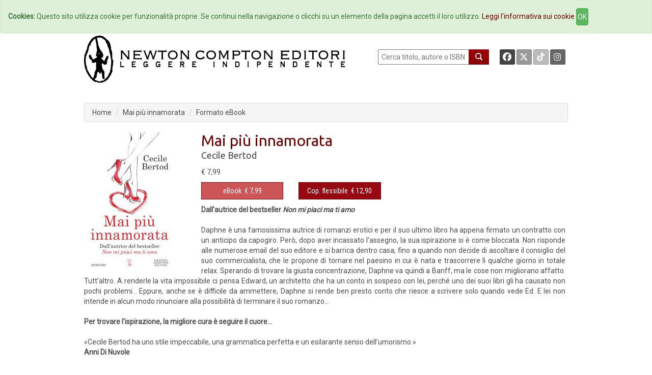

--- FILE ---
content_type: text/html; charset=UTF-8
request_url: https://www.newtoncompton.com/libro/mai-piu-innamorata
body_size: 39603
content:
<!DOCTYPE html>
<html lang="it">

<head>
<meta property="og:title" content="Mai più innamorata - Cecile Bertod" />
<meta property="og:type" content="books.book" />

<meta property="og:image" content="https://www.newtoncompton.com/files/cache/bookimages/10001/mai-piu-innamorata-x600.jpg" />
<meta property="og:image:width" content="200" />
<meta property="og:image:height" content="600" />

<meta property="og:url" content="https://www.newtoncompton.com/libro/mai-piu-innamorata" />
<meta property="og:description" content="Dall&#39;autrice del bestseller Non mi piaci ma ti amo

Daphne &egrave; una famosissima autrice di romanzi erotici e per il suo ultimo libro ha appena firmato un contratto con un anticipo da capogiro. Per&ograve;, dopo aver incassato l&rsquo;assegno, la sua ispirazione si &egrave; come bloccata. Non risponde alle numerose email..." />
<meta property="og:site_name" content="Newton Compton Editori" />
<meta property="og:locale" content="it_IT" />
<meta property="books:isbn" content="9788822718686"/>
    <meta property="books:author" content="/autore/cecile-bertod" />

<meta name="twitter:card" content="summary" />
<meta name="twitter:site" content="@NewtonCompton" />
<meta name="twitter:title" content="Mai più innamorata - Cecile Bertod" />
<meta name="twitter:description" content="Dall&#39;autrice del bestseller Non mi piaci ma ti amo

Daphne &egrave; una famosissima autrice di romanzi erotici e per il suo ultimo libro ha appe..." />
<meta name="twitter:image" content="https://www.newtoncompton.com/files/cache/bookimages/10001/mai-piu-innamorata-.jpg" />
<meta name="twitter:url" content="https://www.newtoncompton.com/libro/mai-piu-innamorata" />


<!-- TradeDoubler site verification 2511290 -->

<script src="//code.jquery.com/jquery-1.11.2.min.js"></script>
<script src="//code.jquery.com/jquery-migrate-1.2.1.min.js"></script>

<!-- Latest compiled and minified CSS -->
<link rel="stylesheet" href="/css/bootstrap.min.css">
<link href='https://fonts.googleapis.com/css?family=Roboto' rel='stylesheet' type='text/css'>
<link href='https://fonts.googleapis.com/css?family=Roboto+Condensed' rel='stylesheet' type='text/css'>
<link href='https://fonts.googleapis.com/css?family=Ubuntu' rel='stylesheet' type='text/css'>

<!-- Custom Fonts -->
<link href="/font-awesome/css/fontawesome.min.css" rel="stylesheet" type="text/css">
<link href="/font-awesome/css/brands.min.css" rel="stylesheet" type="text/css">
<link href="/font-awesome/css/solid.min.css" rel="stylesheet" type="text/css">


<!-- Latest compiled and minified JavaScript -->
<script src="/js/bootstrap.min.js"></script>

<link href="/css/ihover.css" rel="stylesheet">
<link href="/css/bootstrap-social.css" rel="stylesheet">

<script src="/js/jssor.slider.mini.js"></script>
<!-- script src='http://s.codepen.io/assets/libs/prefixfree.min.js'></script -->
<link media="all" type="text/css" rel="stylesheet" href="https://www.newtoncompton.com/css/newton.css">



<!-- cookie law -->
<script src="/js/bootstrap-cookie-consent.js"></script>

<!-- Lightbox -->
<link href="/css/magnific-popup.css" rel="stylesheet" media="screen">
<script src="/js/magnific-popup.min.js"></script>

<meta charset="utf-8">
<meta name="description" content="Dall&#39;autrice del bestseller Non mi piaci ma ti amo

Daphne &egrave; una famosissima autrice di romanzi erotici e per il suo ultimo libro ha appe...">
<meta name="keywords" content="ebook, ebook store, ebook online, ebook gratis, ebook 049, ebook classici, ebook manuali, ebook guide, ebook narrativa, ebook saggistica, libro, libri">
<meta name="author" content="Cecile Bertod">
<meta name="robots" content="NOODP" />
<meta name="format-detection" content="telephone=no">



    
    
<title>
        Mai più innamorata -         Newton Compton Editori
    
</title>

<link rel="apple-touch-icon" sizes="57x57" href="/apple-icon-57x57.png">
<link rel="apple-touch-icon" sizes="60x60" href="/apple-icon-60x60.png">
<link rel="apple-touch-icon" sizes="72x72" href="/apple-icon-72x72.png">
<link rel="apple-touch-icon" sizes="76x76" href="/apple-icon-76x76.png">
<link rel="apple-touch-icon" sizes="114x114" href="/apple-icon-114x114.png">
<link rel="apple-touch-icon" sizes="120x120" href="/apple-icon-120x120.png">
<link rel="apple-touch-icon" sizes="144x144" href="/apple-icon-144x144.png">
<link rel="apple-touch-icon" sizes="152x152" href="/apple-icon-152x152.png">
<link rel="apple-touch-icon" sizes="180x180" href="/apple-icon-180x180.png">
<link rel="icon" type="image/png" sizes="192x192" href="/android-icon-192x192.png">
<link rel="icon" type="image/png" sizes="32x32" href="/favicon-32x32.png">
<link rel="icon" type="image/png" sizes="96x96" href="/favicon-96x96.png">
<link rel="icon" type="image/png" sizes="16x16" href="/favicon-16x16.png">
<link rel="manifest" href="/manifest.json">
<meta name="msapplication-TileColor" content="#ffffff">
<meta name="msapplication-TileImage" content="/ms-icon-144x144.png">
<meta name="theme-color" content="#ffffff">

</head>
<body>

<!-- Inizio Codice GoogleAnalytics -->
<script>
  (function(i,s,o,g,r,a,m){i['GoogleAnalyticsObject']=r;i[r]=i[r]||function(){
  (i[r].q=i[r].q||[]).push(arguments)},i[r].l=1*new Date();a=s.createElement(o),
  m=s.getElementsByTagName(o)[0];a.async=1;a.src=g;m.parentNode.insertBefore(a,m)
  })(window,document,'script','//www.google-analytics.com/analytics.js','ga');

  ga('create', 'UA-47923858-1', 'newtoncompton.com');
  ga('send', 'pageview');

</script>
<!-- Fine Codice GoogleAnalytics -->

    <div id="fb-root"></div>

<script>(function(d, s, id) {
        var js, fjs = d.getElementsByTagName(s)[0];
        if (d.getElementById(id)) return;
        js = d.createElement(s); js.id = id;
        js.src = "//connect.facebook.net/it_IT/sdk.js#xfbml=1&version=v2.3&appId=55005186060";
        fjs.parentNode.insertBefore(js, fjs);
    }(document, 'script', 'facebook-jssdk'));</script>

<header id="header"><!--header-->

    <nav class="navbar navbar-default navbar-newton">
	<div class="container-fluid">
		<!-- Brand and toggle get grouped for better mobile display -->
		<div class="navbar-header">
			<button type="button" class="navbar-toggle collapsed" data-toggle="collapse"
					data-target="#bs-example-navbar-collapse-1">
				<span class="sr-only">Toggle navigation</span>
				<span class="icon-bar"></span>
				<span class="icon-bar"></span>
				<span class="icon-bar"></span>
			</button>
			<!--a class="navbar-brand" href="#">Brand</a-->
		</div>

		<!-- Collect the nav links, forms, and other content for toggling -->
		<div class="collapse navbar-collapse" id="bs-example-navbar-collapse-1">
			<ul class="nav navbar-nav navbar-nav">
				<li><a href="/">Home</a></li>
				<li><a href="/autori">Autori</a></li>
				<li><a href="/agenda">Eventi</a></li>
				<li><a href="#" data-toggle="modal" data-target="#elencoCollane">
						Collane <span class="caret"></span></a>
				</li>
				<li><a href="/newsletter/iscriviti">Newsletter</a></li>
                <li><a href="https://newtoncompton.cantookboutique.com/it">Ebookstore</a></li>
				<li><a href="/chi-siamo/contatti">Contatti</a></li>
			</ul>

		</div>
		<!-- /.navbar-collapse -->
	</div>
	<!-- /.container-fluid -->
</nav>
<div class="modal fade" id="elencoCollane" tabindex="-1" role="dialog" aria-labelledby="elencoCollaneLabel" aria-hidden="true">
    <div class="modal-dialog modal-lg">
        <div class="modal-content">
            
            <div class="modal-body">
                <div class="panel-body">
                                              
                    <div class="row">
                        <button type="button" class="close" data-dismiss="modal" aria-label="Close">
                            <span aria-hidden="true">&times;</span>
                        </button>
                        <h4 class="modal-title" id="elencoCollaneLabel">Collane Libri</h4>
                    </div>        
                    <div class="row">
                        <div class="col-sm-4"><br>
                            <ul class="autori" style="font-size: 14px;">
                                                            <li><a href="https://www.newtoncompton.com/collana/30" class="">3.0</a></li>
                                                            <li><a href="https://www.newtoncompton.com/collana/anagramma" class="">Anagramma</a></li>
                                                            <li><a href="https://www.newtoncompton.com/collana/biblioteca-napoletana-newton" class="">Biblioteca Napoletana Newton</a></li>
                                                            <li><a href="https://www.newtoncompton.com/collana/biblioteca-romana-newton" class="">Biblioteca Romana Newton</a></li>
                                                            <li><a href="https://www.newtoncompton.com/collana/centouno" class="">Centouno </a></li>
                                                            <li><a href="https://www.newtoncompton.com/collana/classici-newton-compton" class="">Classici Newton Compton</a></li>
                                                            <li><a href="https://www.newtoncompton.com/collana/classici-pop-newton" class="">Classici Pop Newton</a></li>
                                                            <li><a href="https://www.newtoncompton.com/collana/classici-pop-newton-11" class="">Classici Pop Newton 1+1</a></li>
                                                            <li><a href="https://www.newtoncompton.com/collana/cofanetti" class="">Cofanetti</a></li>
                                                            <li><a href="https://www.newtoncompton.com/collana/controcorrente" class="">Controcorrente</a></li>
                                                            <li><a href="https://www.newtoncompton.com/collana/cucina-di-mare-newton" class="">Cucina di Mare Newton</a></li>
                                                            <li><a href="https://www.newtoncompton.com/collana/cucina-italiana-newton" class="">Cucina Italiana Newton</a></li>
                                                            <li><a href="https://www.newtoncompton.com/collana/first" class="">First</a></li>
                                                        </ul>
                        </div>
                        <div class="col-sm-4"><br>
                            <ul class="autori" style="font-size: 14px;">
                                                            <li><a href="https://www.newtoncompton.com/collana/fuori-collana">Fuori collana</a></li>
                                                            <li><a href="https://www.newtoncompton.com/collana/gig-11">GIG 1+1</a></li>
                                                            <li><a href="https://www.newtoncompton.com/collana/gli-insuperabili">Gli Insuperabili</a></li>
                                                            <li><a href="https://www.newtoncompton.com/collana/gli-insuperabili-gold">Gli Insuperabili Gold</a></li>
                                                            <li><a href="https://www.newtoncompton.com/collana/grandi-manuali-newton">Grandi Manuali Newton</a></li>
                                                            <li><a href="https://www.newtoncompton.com/collana/guide-insolite">Guide insolite</a></li>
                                                            <li><a href="https://www.newtoncompton.com/collana/i-mammut">I Mammut</a></li>
                                                            <li><a href="https://www.newtoncompton.com/collana/i-volti-della-storia">I volti della storia</a></li>
                                                            <li><a href="https://www.newtoncompton.com/collana/king">King</a></li>
                                                            <li><a href="https://www.newtoncompton.com/collana/king-platinum">King Platinum</a></li>
                                                            <li><a href="https://www.newtoncompton.com/collana/la-compagnia-del-giallo">La compagnia del giallo</a></li>
                                                            <li><a href="https://www.newtoncompton.com/collana/la-compagnia-del-rosa">La compagnia del rosa</a></li>
                                                            <li><a href="https://www.newtoncompton.com/collana/le-storie-newton">Le Storie Newton</a></li>
                                                        </ul>
                        </div>
                        <div class="col-sm-4"><br>
                            <ul class="autori" style="font-size: 14px;">
                                                            <li><a href="https://www.newtoncompton.com/collana/mammut-vintage">Mammut Vintage</a></li>
                                                            <li><a href="https://www.newtoncompton.com/collana/manuali-economici-di-cucina">Manuali Economici di Cucina</a></li>
                                                            <li><a href="https://www.newtoncompton.com/collana/milleuno">Milleuno</a></li>
                                                            <li><a href="https://www.newtoncompton.com/collana/minimammut">MiniMammut</a></li>
                                                            <li><a href="https://www.newtoncompton.com/collana/nuova-narrativa-newton">Nuova Narrativa Newton</a></li>
                                                            <li><a href="https://www.newtoncompton.com/collana/prima-pagina">Prima Pagina</a></li>
                                                            <li><a href="https://www.newtoncompton.com/collana/print-on-demand">Print on demand</a></li>
                                                            <li><a href="https://www.newtoncompton.com/collana/promo-11">PROMO 1+1</a></li>
                                                            <li><a href="https://www.newtoncompton.com/collana/questitalia">Quest'Italia</a></li>
                                                            <li><a href="https://www.newtoncompton.com/collana/storie-insolite-newton">Storie Insolite Newton</a></li>
                                                            <li><a href="https://www.newtoncompton.com/collana/superinsuperabili">Superinsuperabili</a></li>
                                                            <li><a href="https://www.newtoncompton.com/collana/tradizioni-italiane">Tradizioni Italiane</a></li>
                                                            <li><a href="https://www.newtoncompton.com/collana/vertigo">Vertigo </a></li>
                                                            <li><a href="https://www.newtoncompton.com/collana/vintage">Vintage</a></li>
                                                        </ul>
                        </div>
                    </div>
                   
                  
                    <div class="row">
                        <br><h4 class="modal-title" id="elencoCollaneLabel">Collane eBook</h4>
                    </div>
                    <div class="row">
                        <div class="col-sm-4"><br>
                            <ul class="autori" style="font-size: 14px;">
                                                            <li><a href="https://www.newtoncompton.com/collana/classici" class="">Classici</a></li>
                                                            <li><a href="https://www.newtoncompton.com/collana/il-sapere" class="">Il sapere</a></li>
                                                            <li><a href="https://www.newtoncompton.com/collana/manuali-e-guide" class="">Manuali e guide</a></li>
                                                            <li><a href="https://www.newtoncompton.com/collana/narrativa" class="">Narrativa</a></li>
                                                        </ul>
                        </div>
                        <div class="col-sm-4"><br>
                            <ul class="autori" style="font-size: 14px;">
                                                            <li><a href="https://www.newtoncompton.com/collana/originals">Originals</a></li>
                                                            <li><a href="https://www.newtoncompton.com/collana/saggistica">Saggistica</a></li>
                                                            <li><a href="https://www.newtoncompton.com/collana/zeroquarantanove">Zeroquarantanove</a></li>
                                                            <li><a href="https://www.newtoncompton.com/collana/zeroquarantanove-classici">Zeroquarantanove classici</a></li>
                                                        </ul>
                        </div>
                        <div class="col-sm-4"><br>
                            <ul class="autori" style="font-size: 14px;">
                                                            <li><a href="https://www.newtoncompton.com/collana/zeroquarantanove-fantastico">Zeroquarantanove fantastico</a></li>
                                                            <li><a href="https://www.newtoncompton.com/collana/zeroquarantanove-gialli">Zeroquarantanove gialli</a></li>
                                                            <li><a href="https://www.newtoncompton.com/collana/zeroquarantanove-ricette">Zeroquarantanove ricette</a></li>
                                                        </ul>
                        </div>
                    </div>
                   
                    
                </div>
            </div>
            
        </div>
    </div>
</div>

<div class="header-middle"><!--header-middle-->
	<div class="container">
		<div class="row">
			<div class="col-xs-7">
				<a href="/">
					<img src="/img/logo_nce_banner_2020.png" alt="Newton Compton Editori" class="img-responsive">
				</a>
			</div>
			<div class="col-xs-5 header-right">
				<div class="text-right" style="float: left; display:block">
					<form action="https://www.newtoncompton.com/ricerca" method="POST" role="form">
						<input type="text" name="value" style="width:180px; height:30px; " placeholder=" Cerca titolo, autore o ISBN"
							   id="ricerca">
						<button class="lente" type="submit"></button>
					</form>
				</div>
				<div class="text-right" style="float: right; margin-right:0;">
					<a class="btn btn-social-icon btn-facebook btn-sm" target="_blank"
					   href="https://www.facebook.com/NewtonComptonEditori">
						<i class="fa-brands fa-facebook"></i>
					</a>
					<a class="btn btn-social-icon btn-twitter btn-sm" target="_blank"
					   href="https://twitter.com/NewtonCompton">
					   <i class="fa-brands fa-x-twitter"></i>
					</a>
					<a class="btn btn-social-icon btn-tiktok btn-sm" target="_blank"
					   href="https://www.tiktok.com/@newtoncomptoneditori">
					   <i class="fa-brands fa-tiktok"></i>
					</a>
                                        <a class="btn btn-social-icon btn-instagram btn-sm" target="_blank"
					   href="https://instagram.com/newtoncomptoneditori/">
						<i class="fa-brands fa-instagram"></i>
					</a>
				</div>
			</div>
		</div>
	</div>
</div>

    

	<div class="header-bottom"><!--header-bottom-->
		<div class="container">
			<div class="row ">
				<div class="col-xs-12">
					    <ol class="breadcrumb">
        <li><a href="/" class="">Home</a></li>
        <li><a href="https://www.newtoncompton.com/libro/mai-piu-innamorata/edizione/ebook/9788822718686" class="active">Mai più innamorata</a></li>
        <li>Formato eBook</li>
    </ol>
				</div>
			</div>
		</div>
	</div><!--/header-bottom-->

    
</header>


    <section>
        <div id="fb-root"></div>
        <script>(function (d, s, id) {
                var js, fjs = d.getElementsByTagName(s)[0];
                if (d.getElementById(id)) return;
                js = d.createElement(s);
                js.id = id;
                js.src = "//connect.facebook.net/en_US/sdk.js#xfbml=1&version=v2.0";
                fjs.parentNode.insertBefore(js, fjs);
            }(document, 'script', 'facebook-jssdk'));</script>
        <div class="container">
            <div class="row personalizzazione">
                <div class="col-xs-12 libro-cover">
                    <div class="col-xs-3 ">
                        <div>
                            
                            <a href="/files/cache/bookimages/10001/mai-piu-innamorata-x1000.jpg" class="popup-link">
                                <img src="https://www.newtoncompton.com/files/cache/bookimages/10001/mai-piu-innamorata-.jpg" class="">
                            </a>


                        </div>
                    </div>
                    <div class="col-xs-9 libro-cover">
                        <h2>Mai più innamorata</h2>

                        <div class="autore">
                            <p>
                                                                    <a href="https://www.newtoncompton.com/autore/cecile-bertod">Cecile Bertod</a>
                                                            </p>
                                                            <p>
                                    <small>
                                        <b>
                                                                                    </b>
                                    </small>
                                </p>
                                                    </div>
                                                                            <span>
                            <span>
                                                                    € 7,99
                                                            </span>
                        </span>
                                                <div class="row">

                                                                                                <div class="col-xs-3">

                                                                                    <button type="button" id="10001-switch"
                                                    class="btn btn-default formato popover-switch current ">
                                                <a href="#">eBook</a>&nbsp;
                                                € 7,99
                                            <!--i class="fa fa-tablet"></i-->
                                            </button>
                                        
                                        <div class="hide popover" id="10001-switch-content">
    <table class="popover-table">
        <tr>
            <td rowspan="4">
                <a href='https://www.newtoncompton.com/libro/mai-piu-innamorata/edizione/ebook/9788822718686'>
                  <img src="https://www.newtoncompton.com/files/cache/bookimages/10001/mai-piu-innamorata-90x140.jpg" class="popover-cover">
                </a>
            </td>
            <th><a href="https://www.newtoncompton.com/libro/mai-piu-innamorata/edizione/ebook/9788822718686">Mai pi&ugrave; innamorata</a></th>
        </tr>
        <tr>
            <td><a href="https://www.newtoncompton.com/autore/cecile-bertod">Cecile Bertod</a></td>
        </tr>
        <tr>
            <td>
                                                            9788822718686
                                                </td>
        </tr>
        <tr>
            <td class="no-line">
                                                                                        <a href='https://newtoncompton.cantookboutique.com/en/products/9788822718686'
                              target="_blank">
                                <img src="https://www.newtoncompton.com/resizer/68x25/storelogo/newtoncompton.png" class="img-responsive tastino-store">
                            </a>
                                                                                                        <form action=https://www.newtoncompton.com/libro/store_link class="store-form" method="post" id="link_10001" target="_blank">
                            <input type="hidden" value="978-88-227-1868-6" id="linkFor_10001" name="bookIsbn">
                            <input type="image" id="imageFor_10001" class="img-responsive tastino-store" src="https://www.newtoncompton.com/resizer/68x25/storelogo/amazon.png" alt="AmazonStore" style=""/>
                        </form>
                                                                                                            <a href='https://www.awin1.com/cread.php?awinmid=9647&awinaffid=2578581&ued=https://www.lafeltrinelli.it/product/external/9788822718686'
                              target="_blank">
                                <img src="https://www.newtoncompton.com/resizer/68x25/storelogo/feltrinelli.png" class="img-responsive tastino-store">
                            </a>
                                                                                                                                    <a href='https://play.google.com/store/search?q=9788822718686&c=books&hl=it'
                              target="_blank">
                                <img src="https://www.newtoncompton.com/resizer/68x25/storelogo/google-play.png" class="img-responsive tastino-store">
                            </a>
                                                                                                                                    <a href='http://www.ibs.it/ebook/ser/serdsp.asp?shop=3562&p=1&e=9788822718686'
                              target="_blank">
                                <img src="https://www.newtoncompton.com/resizer/68x25/storelogo/ibs-ebook.png" class="img-responsive tastino-store">
                            </a>
                                                                                                                                    <a href='http://itunes.apple.com/it/book/isbn9788822718686'
                              target="_blank">
                                <img src="https://www.newtoncompton.com/resizer/68x25/storelogo/itunes.png" class="img-responsive tastino-store">
                            </a>
                                                                                                                                    <a href='https://www.kobo.com/it/it/search?query=9788822718686'
                              target="_blank">
                                <img src="https://www.newtoncompton.com/resizer/68x25/storelogo/kobo.png" class="img-responsive tastino-store">
                            </a>
                                                                        </td>
        </tr>

    </table>

</div>
<script>
    $(function () {
        $("#10001-switch").popover({
            html: true,
            content: function () {
                return $("#10001-switch-content").html();
            },
            trigger: "click",
            placement: "bottom"
        });

    });
</script>                                    </div>
                                                                                                                                <div class="col-xs-3">

                                                                                    <button type="button" id="11651-switch"
                                                    class="btn btn-default formato popover-switch  ">
                                                <a href="#">Cop. flessibile</a>&nbsp;
                                                € 12,90
                                            <!--i class=""></i-->
                                            </button>
                                        
                                        <div class="hide popover" id="11651-switch-content">
    <table class="popover-table">
        <tr>
            <td rowspan="4">
                <a href='https://www.newtoncompton.com/libro/mai-piu-innamorata/edizione/print-on-demand/B07BF5SR7C'>
                  <img src="https://www.newtoncompton.com/files/cache/bookimages/11651/mai-piu-innamorata-90x140.jpg" class="popover-cover">
                </a>
            </td>
            <th><a href="https://www.newtoncompton.com/libro/mai-piu-innamorata/edizione/print-on-demand/B07BF5SR7C">Mai pi&ugrave; innamorata</a></th>
        </tr>
        <tr>
            <td><a href="https://www.newtoncompton.com/autore/cecile-bertod">Cecile Bertod</a></td>
        </tr>
        <tr>
            <td>
                                                            B07BF5SR7C
                                                </td>
        </tr>
        <tr>
            <td class="no-line">
                                                            <form action=https://www.newtoncompton.com/libro/store_link class="store-form" method="post" id="link_11651" target="_blank">
                            <input type="hidden" value="B07BF5SR7C" id="linkFor_11651" name="bookIsbn">
                            <input type="image" id="imageFor_11651" class="img-responsive tastino-store" src="https://www.newtoncompton.com/resizer/68x25/storelogo/amazon.png" alt="AmazonStore" style=""/>
                        </form>
                                                </td>
        </tr>

    </table>

</div>
<script>
    $(function () {
        $("#11651-switch").popover({
            html: true,
            content: function () {
                return $("#11651-switch-content").html();
            },
            trigger: "click",
            placement: "bottom"
        });

    });
</script>                                    </div>
                                                            
                            

                        </div>
                    </div>
                    <br>

                    <div style="padding-left: 15px; padding-right: 20px;">
                        <p><strong>Dall&#39;autrice del bestseller <em>Non mi piaci ma ti amo</em></strong><br />
<br />
Daphne &egrave; una famosissima autrice di romanzi erotici e per il suo ultimo libro ha appena firmato un contratto con un anticipo da capogiro. Per&ograve;, dopo aver incassato l&rsquo;assegno, la sua ispirazione si &egrave; come bloccata. Non risponde alle numerose email del suo editore e si barrica dentro casa, fino a quando non decide di ascoltare il consiglio del suo commercialista, che le propone di tornare nel paesino in cui &egrave; nata e trascorrere l&igrave; qualche giorno in totale relax. Sperando di trovare la giusta concentrazione, Daphne va quindi a Banff, ma le cose non migliorano affatto. Tutt&rsquo;altro. A renderle la vita impossibile ci pensa Edward, un architetto che ha un conto in sospeso con lei, perch&eacute; uno dei suoi libri gli ha causato non pochi problemi&hellip; Eppure, anche se &egrave; difficile da ammettere, Daphne si rende ben presto conto che riesce a scrivere solo quando vede Ed. E lei non intende in alcun modo rinunciare alla possibilit&agrave; di terminare il suo romanzo&hellip;<br />
<br />
<strong>Per trovare l&#39;ispirazione, la migliore cura &egrave; seguire il cuore...</strong><br />
<br />
&laquo;Cecile Bertod ha uno stile impeccabile, una grammatica perfetta e un esilarante senso dell&rsquo;umorismo.&raquo;<br />
<strong>Anni Di Nuvole</strong><br />
<br />
&laquo;La Bertod non sbaglia un colpo!&raquo;<br />
<strong>Greta Booklovers</strong><br />
<br />
&laquo;La Bertod riesce a ironizzare su tutto senza cadere nemmeno per un secondo nel banale.&raquo;<br />
<strong>Sognando Tra Le Righe</strong></p>

                    </div>

                </div>


            </div>
            <div class="row">
                <div class="col-xs-12 libro-info box-newton">
                                                                                                        ISBN: 9788822718686 -
                                                                            Pagine: 352
                        - <a href="/collana/narrativa">narrativa</a>
                                                    n. 1889
                                                - Argomenti:
                    
                                                                        <a href="/argomento/narrativa">Narrativa</a>
                        
                                                                        - <a href="/argomento/narrativa-italiana">Narrativa italiana</a>
                        
                                                                        - <a href="/argomento/rosa">Rosa</a>
                        
                    

                    <div class="pull-right">
                        <i>Condividi:&nbsp; </i>
                        <a class="btn btn-social-icon btn-envelope btn-xs"
                           href="mailto:?subject=Newton Compton Editori Mai più innamorata&body= Ciao, penso che questa pagina possa interessarti! https://www.newtoncompton.com/libro/mai-piu-innamorata"
                           title="Condividi Email">
                            <i class="fa fa-envelope"></i>
                        </a>
                        <a class="btn btn-social-icon btn-facebook btn-xs" name="fb_share"
                           href="https://www.facebook.com/sharer/sharer.php?u=https://www.newtoncompton.com/libro/mai-piu-innamorata" target="_blank">
                            <i class="fa-brands fa-facebook"></i>
                        </a>
                        <a href="https://twitter.com/share" class="btn btn-social-icon btn-twitter btn-xs"
                           target="_blank"><i class="fa-brands fa-x-twitter"></i></a>
                        <script>!function (d, s, id) {
                                var js, fjs = d.getElementsByTagName(s)[0], p = /^http:/.test(d.location) ? 'http' : 'https';
                                if (!d.getElementById(id)) {
                                    js = d.createElement(s);
                                    js.id = id;
                                    js.src = p + '://platform.twitter.com/widgets.js';
                                    fjs.parentNode.insertBefore(js, fjs);
                                }
                            }(document, 'script', 'twitter-wjs');</script>

                    </div>
                </div>
            </div>
            <div class="row">
                <div class="col-xs-12">
                    <div class="panel-group" id="accordion" role="tablist" aria-multiselectable="true">


                        

                        
                                            </div>
                </div>
            </div>


            <div class="row suggerimenti">
    <div class="col-xs-12 slider-line">

        <h2 class="title text-center slider">
                            <span class="bianco">
                Potrebbero piacerti anche...
            </span>
                        </h2>

        <div class="row">
                            <div class="col-xs-1 "></div>
                                        <div class="col-xs-2 ">
                    <a href="https://www.newtoncompton.com/libro/nessuno-tranne-te-2">
                        <img src="/files/cache/bookimages/8568/nessuno-tranne-te-2-180x280.jpg" class="img-responsive"/>
                    </a>
                </div>
                
                            <div class="col-xs-2 ">
                    <a href="https://www.newtoncompton.com/libro/cera-una-volta-a-new-york">
                        <img src="/files/cache/bookimages/9359/cera-una-volta-a-new-york-180x280.jpg" class="img-responsive"/>
                    </a>
                </div>
                
                            <div class="col-xs-2 ">
                    <a href="https://www.newtoncompton.com/libro/non-mi-piaci-ma-ti-amo-nessuno-tranne-te-tutto-ma-non-il-mio-tailleur">
                        <img src="/files/cache/bookimages/8870/non-mi-piaci-ma-ti-amo-nessuno-tranne-te-tutto-ma-non-il-mio-tailleur-180x280.jpg" class="img-responsive"/>
                    </a>
                </div>
                                    <div class="clearfix visible-xs-block"></div>
                
                            <div class="col-xs-2 ">
                    <a href="https://www.newtoncompton.com/libro/la-conquista">
                        <img src="/files/cache/bookimages/6079/la-conquista-180x280.jpg" class="img-responsive"/>
                    </a>
                </div>
                
                            <div class="col-xs-2 ">
                    <a href="https://www.newtoncompton.com/libro/segreti-bugie-e-una-tazza-di-caffe">
                        <img src="/files/cache/bookimages/14137/segreti-bugie-e-una-tazza-di-caffe-180x280.jpg" class="img-responsive"/>
                    </a>
                </div>
                
                    </div>

    </div>
</div>
        </div>

    </section>




<div style="height: 110px; background: white"></div>

    <footer>
  <div class="container">
    <ul>
        <li><a href="/chi-siamo/storia">Storia</a>
        <!-- <li><a href="/foreignrights">Foreign Rights</a> -->
                <li><a href="/privacy">Privacy</a>
                <li><a href="/tdmpolicy">TDM Policy</a>
        <!-- <li><a href="/download/catalog/catalog_nce.pdf" target="_blank">Catalogo</a> -->
    </ul>
    <p>Newton Compton Editori s.r.l. © Copyright 2015 | P.IVA 08769631006 </p>
  </div>  
</footer>

    <script>
        $('.popup-link').magnificPopup({
            type: 'image',
            closeOnContentClick: true,
            showCloseBtn: false,
            mainClass: 'mfp-with-zoom', // this class is for CSS animation below

            zoom: {
                enabled: true, // By default it's false, so don't forget to enable it
                duration: 300, // duration of the effect, in milliseconds
                easing: 'ease-in-out', // CSS transition easing function

                opener: function (openerElement) {
                    return openerElement.is('img') ? openerElement : openerElement.find('img');
                }
            }
        });
    </script>

<script>
    $(function () {
        $('body').on('click', function (e) {
            $('.popover-switch').each(function () {
                //the 'is' for buttons that trigger popups
                //the 'has' for icons within a button that triggers a popup
                if (!$(this).is(e.target) && $(this).has(e.target).length === 0 && $('.popover').has(e.target).length === 0) {
                    $(this).popover('hide');
                }
            });
        });
    });
</script>

<!-- script src='http://codepen.io/assets/editor/live/css_live_reload_init.js'></script -->
</body>
</html>

--- FILE ---
content_type: text/javascript
request_url: https://www.newtoncompton.com/js/bootstrap.min.js
body_size: 41693
content:
/*!
 * Bootstrap v3.2.0 (http://getbootstrap.com)
 * Copyright 2011-2014 Twitter, Inc.
 * Licensed under MIT (https://github.com/twbs/bootstrap/blob/master/LICENSE)
 */
if ("undefined" == typeof jQuery)throw new Error("Bootstrap's JavaScript requires jQuery");
+function (a) {
    "use strict";
    function b() {
        var a = document.createElement("bootstrap"), b = {
            WebkitTransition: "webkitTransitionEnd",
            MozTransition: "transitionend",
            OTransition: "oTransitionEnd otransitionend",
            transition: "transitionend"
        };
        for (var c in b)if (void 0 !== a.style[c])return {end: b[c]};
        return !1
    }

    a.fn.emulateTransitionEnd = function (b) {
        var c = !1, d = this;
        a(this).one("bsTransitionEnd", function () {
            c = !0
        });
        var e = function () {
            c || a(d).trigger(a.support.transition.end)
        };
        return setTimeout(e, b), this
    }, a(function () {
        a.support.transition = b(), a.support.transition && (a.event.special.bsTransitionEnd = {
            bindType: a.support.transition.end,
            delegateType: a.support.transition.end,
            handle: function (b) {
                return a(b.target).is(this) ? b.handleObj.handler.apply(this, arguments) : void 0
            }
        })
    })
}(jQuery), +function (a) {
    "use strict";
    function b(b) {
        return this.each(function () {
            var c = a(this), e = c.data("bs.alert");
            e || c.data("bs.alert", e = new d(this)), "string" == typeof b && e[b].call(c)
        })
    }

    var c = '[data-dismiss="alert"]', d = function (b) {
        a(b).on("click", c, this.close)
    };
    d.VERSION = "3.2.0", d.prototype.close = function (b) {
        function c() {
            f.detach().trigger("closed.bs.alert").remove()
        }

        var d = a(this), e = d.attr("data-target");
        e || (e = d.attr("href"), e = e && e.replace(/.*(?=#[^\s]*$)/, ""));
        var f = a(e);
        b && b.preventDefault(), f.length || (f = d.hasClass("alert") ? d : d.parent()), f.trigger(b = a.Event("close.bs.alert")), b.isDefaultPrevented() || (f.removeClass("in"), a.support.transition && f.hasClass("fade") ? f.one("bsTransitionEnd", c).emulateTransitionEnd(150) : c())
    };
    var e = a.fn.alert;
    a.fn.alert = b, a.fn.alert.Constructor = d, a.fn.alert.noConflict = function () {
        return a.fn.alert = e, this
    }, a(document).on("click.bs.alert.data-api", c, d.prototype.close)
}(jQuery), +function (a) {
    "use strict";
    function b(b) {
        return this.each(function () {
            var d = a(this), e = d.data("bs.button"), f = "object" == typeof b && b;
            e || d.data("bs.button", e = new c(this, f)), "toggle" == b ? e.toggle() : b && e.setState(b)
        })
    }

    var c = function (b, d) {
        this.$element = a(b), this.options = a.extend({}, c.DEFAULTS, d), this.isLoading = !1
    };
    c.VERSION = "3.2.0", c.DEFAULTS = {loadingText: "loading..."}, c.prototype.setState = function (b) {
        var c = "disabled", d = this.$element, e = d.is("input") ? "val" : "html", f = d.data();
        b += "Text", null == f.resetText && d.data("resetText", d[e]()), d[e](null == f[b] ? this.options[b] : f[b]), setTimeout(a.proxy(function () {
            "loadingText" == b ? (this.isLoading = !0, d.addClass(c).attr(c, c)) : this.isLoading && (this.isLoading = !1, d.removeClass(c).removeAttr(c))
        }, this), 0)
    }, c.prototype.toggle = function () {
        var a = !0, b = this.$element.closest('[data-toggle="buttons"]');
        if (b.length) {
            var c = this.$element.find("input");
            "radio" == c.prop("type") && (c.prop("checked") && this.$element.hasClass("active") ? a = !1 : b.find(".active").removeClass("active")), a && c.prop("checked", !this.$element.hasClass("active")).trigger("change")
        }
        a && this.$element.toggleClass("active")
    };
    var d = a.fn.button;
    a.fn.button = b, a.fn.button.Constructor = c, a.fn.button.noConflict = function () {
        return a.fn.button = d, this
    }, a(document).on("click.bs.button.data-api", '[data-toggle^="button"]', function (c) {
        var d = a(c.target);
        d.hasClass("btn") || (d = d.closest(".btn")), b.call(d, "toggle"), c.preventDefault()
    })
}(jQuery), +function (a) {
    "use strict";
    function b(b) {
        return this.each(function () {
            var d = a(this), e = d.data("bs.carousel"), f = a.extend({}, c.DEFAULTS, d.data(), "object" == typeof b && b), g = "string" == typeof b ? b : f.slide;
            e || d.data("bs.carousel", e = new c(this, f)), "number" == typeof b ? e.to(b) : g ? e[g]() : f.interval && e.pause().cycle()
        })
    }

    var c = function (b, c) {
        this.$element = a(b).on("keydown.bs.carousel", a.proxy(this.keydown, this)), this.$indicators = this.$element.find(".carousel-indicators"), this.options = c, this.paused = this.sliding = this.interval = this.$active = this.$items = null, "hover" == this.options.pause && this.$element.on("mouseenter.bs.carousel", a.proxy(this.pause, this)).on("mouseleave.bs.carousel", a.proxy(this.cycle, this))
    };
    c.VERSION = "3.2.0", c.DEFAULTS = {interval: 5e3, pause: "hover", wrap: !0}, c.prototype.keydown = function (a) {
        switch (a.which) {
            case 37:
                this.prev();
                break;
            case 39:
                this.next();
                break;
            default:
                return
        }
        a.preventDefault()
    }, c.prototype.cycle = function (b) {
        return b || (this.paused = !1), this.interval && clearInterval(this.interval), this.options.interval && !this.paused && (this.interval = setInterval(a.proxy(this.next, this), this.options.interval)), this
    }, c.prototype.getItemIndex = function (a) {
        return this.$items = a.parent().children(".item"), this.$items.index(a || this.$active)
    }, c.prototype.to = function (b) {
        var c = this, d = this.getItemIndex(this.$active = this.$element.find(".item.active"));
        return b > this.$items.length - 1 || 0 > b ? void 0 : this.sliding ? this.$element.one("slid.bs.carousel", function () {
            c.to(b)
        }) : d == b ? this.pause().cycle() : this.slide(b > d ? "next" : "prev", a(this.$items[b]))
    }, c.prototype.pause = function (b) {
        return b || (this.paused = !0), this.$element.find(".next, .prev").length && a.support.transition && (this.$element.trigger(a.support.transition.end), this.cycle(!0)), this.interval = clearInterval(this.interval), this
    }, c.prototype.next = function () {
        return this.sliding ? void 0 : this.slide("next")
    }, c.prototype.prev = function () {
        return this.sliding ? void 0 : this.slide("prev")
    }, c.prototype.slide = function (b, c) {
        var d = this.$element.find(".item.active"), e = c || d[b](), f = this.interval, g = "next" == b ? "left" : "right", h = "next" == b ? "first" : "last", i = this;
        if (!e.length) {
            if (!this.options.wrap)return;
            e = this.$element.find(".item")[h]()
        }
        if (e.hasClass("active"))return this.sliding = !1;
        var j = e[0], k = a.Event("slide.bs.carousel", {relatedTarget: j, direction: g});
        if (this.$element.trigger(k), !k.isDefaultPrevented()) {
            if (this.sliding = !0, f && this.pause(), this.$indicators.length) {
                this.$indicators.find(".active").removeClass("active");
                var l = a(this.$indicators.children()[this.getItemIndex(e)]);
                l && l.addClass("active")
            }
            var m = a.Event("slid.bs.carousel", {relatedTarget: j, direction: g});
            return a.support.transition && this.$element.hasClass("slide") ? (e.addClass(b), e[0].offsetWidth, d.addClass(g), e.addClass(g), d.one("bsTransitionEnd", function () {
                e.removeClass([b, g].join(" ")).addClass("active"), d.removeClass(["active", g].join(" ")), i.sliding = !1, setTimeout(function () {
                    i.$element.trigger(m)
                }, 0)
            }).emulateTransitionEnd(1e3 * d.css("transition-duration").slice(0, -1))) : (d.removeClass("active"), e.addClass("active"), this.sliding = !1, this.$element.trigger(m)), f && this.cycle(), this
        }
    };
    var d = a.fn.carousel;
    a.fn.carousel = b, a.fn.carousel.Constructor = c, a.fn.carousel.noConflict = function () {
        return a.fn.carousel = d, this
    }, a(document).on("click.bs.carousel.data-api", "[data-slide], [data-slide-to]", function (c) {
        var d, e = a(this), f = a(e.attr("data-target") || (d = e.attr("href")) && d.replace(/.*(?=#[^\s]+$)/, ""));
        if (f.hasClass("carousel")) {
            var g = a.extend({}, f.data(), e.data()), h = e.attr("data-slide-to");
            h && (g.interval = !1), b.call(f, g), h && f.data("bs.carousel").to(h), c.preventDefault()
        }
    }), a(window).on("load", function () {
        a('[data-ride="carousel"]').each(function () {
            var c = a(this);
            b.call(c, c.data())
        })
    })
}(jQuery), +function (a) {
    "use strict";
    function b(b) {
        return this.each(function () {
            var d = a(this), e = d.data("bs.collapse"), f = a.extend({}, c.DEFAULTS, d.data(), "object" == typeof b && b);
            !e && f.toggle && "show" == b && (b = !b), e || d.data("bs.collapse", e = new c(this, f)), "string" == typeof b && e[b]()
        })
    }

    var c = function (b, d) {
        this.$element = a(b), this.options = a.extend({}, c.DEFAULTS, d), this.transitioning = null, this.options.parent && (this.$parent = a(this.options.parent)), this.options.toggle && this.toggle()
    };
    c.VERSION = "3.2.0", c.DEFAULTS = {toggle: !0}, c.prototype.dimension = function () {
        var a = this.$element.hasClass("width");
        return a ? "width" : "height"
    }, c.prototype.show = function () {
        if (!this.transitioning && !this.$element.hasClass("in")) {
            var c = a.Event("show.bs.collapse");
            if (this.$element.trigger(c), !c.isDefaultPrevented()) {
                var d = this.$parent && this.$parent.find("> .panel > .in");
                if (d && d.length) {
                    var e = d.data("bs.collapse");
                    if (e && e.transitioning)return;
                    b.call(d, "hide"), e || d.data("bs.collapse", null)
                }
                var f = this.dimension();
                this.$element.removeClass("collapse").addClass("collapsing")[f](0), this.transitioning = 1;
                var g = function () {
                    this.$element.removeClass("collapsing").addClass("collapse in")[f](""), this.transitioning = 0, this.$element.trigger("shown.bs.collapse")
                };
                if (!a.support.transition)return g.call(this);
                var h = a.camelCase(["scroll", f].join("-"));
                this.$element.one("bsTransitionEnd", a.proxy(g, this)).emulateTransitionEnd(350)[f](this.$element[0][h])
            }
        }
    }, c.prototype.hide = function () {
        if (!this.transitioning && this.$element.hasClass("in")) {
            var b = a.Event("hide.bs.collapse");
            if (this.$element.trigger(b), !b.isDefaultPrevented()) {
                var c = this.dimension();
                this.$element[c](this.$element[c]())[0].offsetHeight, this.$element.addClass("collapsing").removeClass("collapse").removeClass("in"), this.transitioning = 1;
                var d = function () {
                    this.transitioning = 0, this.$element.trigger("hidden.bs.collapse").removeClass("collapsing").addClass("collapse")
                };
                return a.support.transition ? void this.$element[c](0).one("bsTransitionEnd", a.proxy(d, this)).emulateTransitionEnd(350) : d.call(this)
            }
        }
    }, c.prototype.toggle = function () {
        this[this.$element.hasClass("in") ? "hide" : "show"]()
    };
    var d = a.fn.collapse;
    a.fn.collapse = b, a.fn.collapse.Constructor = c, a.fn.collapse.noConflict = function () {
        return a.fn.collapse = d, this
    }, a(document).on("click.bs.collapse.data-api", '[data-toggle="collapse"]', function (c) {
        var d, e = a(this), f = e.attr("data-target") || c.preventDefault() || (d = e.attr("href")) && d.replace(/.*(?=#[^\s]+$)/, ""), g = a(f), h = g.data("bs.collapse"), i = h ? "toggle" : e.data(), j = e.attr("data-parent"), k = j && a(j);
        h && h.transitioning || (k && k.find('[data-toggle="collapse"][data-parent="' + j + '"]').not(e).addClass("collapsed"), e[g.hasClass("in") ? "addClass" : "removeClass"]("collapsed")), b.call(g, i)
    })
}(jQuery), +function (a) {
    "use strict";
    function b(b) {
        b && 3 === b.which || (a(e).remove(), a(f).each(function () {
            var d = c(a(this)), e = {relatedTarget: this};
            d.hasClass("open") && (d.trigger(b = a.Event("hide.bs.dropdown", e)), b.isDefaultPrevented() || d.removeClass("open").trigger("hidden.bs.dropdown", e))
        }))
    }

    function c(b) {
        var c = b.attr("data-target");
        c || (c = b.attr("href"), c = c && /#[A-Za-z]/.test(c) && c.replace(/.*(?=#[^\s]*$)/, ""));
        var d = c && a(c);
        return d && d.length ? d : b.parent()
    }

    function d(b) {
        return this.each(function () {
            var c = a(this), d = c.data("bs.dropdown");
            d || c.data("bs.dropdown", d = new g(this)), "string" == typeof b && d[b].call(c)
        })
    }

    var e = ".dropdown-backdrop", f = '[data-toggle="dropdown"]', g = function (b) {
        a(b).on("click.bs.dropdown", this.toggle)
    };
    g.VERSION = "3.2.0", g.prototype.toggle = function (d) {
        var e = a(this);
        if (!e.is(".disabled, :disabled")) {
            var f = c(e), g = f.hasClass("open");
            if (b(), !g) {
                "ontouchstart"in document.documentElement && !f.closest(".navbar-nav").length && a('<div class="dropdown-backdrop"/>').insertAfter(a(this)).on("click", b);
                var h = {relatedTarget: this};
                if (f.trigger(d = a.Event("show.bs.dropdown", h)), d.isDefaultPrevented())return;
                e.trigger("focus"), f.toggleClass("open").trigger("shown.bs.dropdown", h)
            }
            return !1
        }
    }, g.prototype.keydown = function (b) {
        if (/(38|40|27)/.test(b.keyCode)) {
            var d = a(this);
            if (b.preventDefault(), b.stopPropagation(), !d.is(".disabled, :disabled")) {
                var e = c(d), g = e.hasClass("open");
                if (!g || g && 27 == b.keyCode)return 27 == b.which && e.find(f).trigger("focus"), d.trigger("click");
                var h = " li:not(.divider):visible a", i = e.find('[role="menu"]' + h + ', [role="listbox"]' + h);
                if (i.length) {
                    var j = i.index(i.filter(":focus"));
                    38 == b.keyCode && j > 0 && j--, 40 == b.keyCode && j < i.length - 1 && j++, ~j || (j = 0), i.eq(j).trigger("focus")
                }
            }
        }
    };
    var h = a.fn.dropdown;
    a.fn.dropdown = d, a.fn.dropdown.Constructor = g, a.fn.dropdown.noConflict = function () {
        return a.fn.dropdown = h, this
    }, a(document).on("click.bs.dropdown.data-api", b).on("click.bs.dropdown.data-api", ".dropdown form", function (a) {
        a.stopPropagation()
    }).on("click.bs.dropdown.data-api", f, g.prototype.toggle).on("keydown.bs.dropdown.data-api", f + ', [role="menu"], [role="listbox"]', g.prototype.keydown)
}(jQuery), +function (a) {
    "use strict";
    function b(b, d) {
        return this.each(function () {
            var e = a(this), f = e.data("bs.modal"), g = a.extend({}, c.DEFAULTS, e.data(), "object" == typeof b && b);
            f || e.data("bs.modal", f = new c(this, g)), "string" == typeof b ? f[b](d) : g.show && f.show(d)
        })
    }

    var c = function (b, c) {
        this.options = c, this.$body = a(document.body), this.$element = a(b), this.$backdrop = this.isShown = null, this.scrollbarWidth = 0, this.options.remote && this.$element.find(".modal-content").load(this.options.remote, a.proxy(function () {
            this.$element.trigger("loaded.bs.modal")
        }, this))
    };
    c.VERSION = "3.2.0", c.DEFAULTS = {backdrop: !0, keyboard: !0, show: !0}, c.prototype.toggle = function (a) {
        return this.isShown ? this.hide() : this.show(a)
    }, c.prototype.show = function (b) {
        var c = this, d = a.Event("show.bs.modal", {relatedTarget: b});
        this.$element.trigger(d), this.isShown || d.isDefaultPrevented() || (this.isShown = !0, this.checkScrollbar(), this.$body.addClass("modal-open"), this.setScrollbar(), this.escape(), this.$element.on("click.dismiss.bs.modal", '[data-dismiss="modal"]', a.proxy(this.hide, this)), this.backdrop(function () {
            var d = a.support.transition && c.$element.hasClass("fade");
            c.$element.parent().length || c.$element.appendTo(c.$body), c.$element.show().scrollTop(0), d && c.$element[0].offsetWidth, c.$element.addClass("in").attr("aria-hidden", !1), c.enforceFocus();
            var e = a.Event("shown.bs.modal", {relatedTarget: b});
            d ? c.$element.find(".modal-dialog").one("bsTransitionEnd", function () {
                c.$element.trigger("focus").trigger(e)
            }).emulateTransitionEnd(300) : c.$element.trigger("focus").trigger(e)
        }))
    }, c.prototype.hide = function (b) {
        b && b.preventDefault(), b = a.Event("hide.bs.modal"), this.$element.trigger(b), this.isShown && !b.isDefaultPrevented() && (this.isShown = !1, this.$body.removeClass("modal-open"), this.resetScrollbar(), this.escape(), a(document).off("focusin.bs.modal"), this.$element.removeClass("in").attr("aria-hidden", !0).off("click.dismiss.bs.modal"), a.support.transition && this.$element.hasClass("fade") ? this.$element.one("bsTransitionEnd", a.proxy(this.hideModal, this)).emulateTransitionEnd(300) : this.hideModal())
    }, c.prototype.enforceFocus = function () {
        a(document).off("focusin.bs.modal").on("focusin.bs.modal", a.proxy(function (a) {
            this.$element[0] === a.target || this.$element.has(a.target).length || this.$element.trigger("focus")
        }, this))
    }, c.prototype.escape = function () {
        this.isShown && this.options.keyboard ? this.$element.on("keyup.dismiss.bs.modal", a.proxy(function (a) {
            27 == a.which && this.hide()
        }, this)) : this.isShown || this.$element.off("keyup.dismiss.bs.modal")
    }, c.prototype.hideModal = function () {
        var a = this;
        this.$element.hide(), this.backdrop(function () {
            a.$element.trigger("hidden.bs.modal")
        })
    }, c.prototype.removeBackdrop = function () {
        this.$backdrop && this.$backdrop.remove(), this.$backdrop = null
    }, c.prototype.backdrop = function (b) {
        var c = this, d = this.$element.hasClass("fade") ? "fade" : "";
        if (this.isShown && this.options.backdrop) {
            var e = a.support.transition && d;
            if (this.$backdrop = a('<div class="modal-backdrop ' + d + '" />').appendTo(this.$body), this.$element.on("click.dismiss.bs.modal", a.proxy(function (a) {
                    a.target === a.currentTarget && ("static" == this.options.backdrop ? this.$element[0].focus.call(this.$element[0]) : this.hide.call(this))
                }, this)), e && this.$backdrop[0].offsetWidth, this.$backdrop.addClass("in"), !b)return;
            e ? this.$backdrop.one("bsTransitionEnd", b).emulateTransitionEnd(150) : b()
        } else if (!this.isShown && this.$backdrop) {
            this.$backdrop.removeClass("in");
            var f = function () {
                c.removeBackdrop(), b && b()
            };
            a.support.transition && this.$element.hasClass("fade") ? this.$backdrop.one("bsTransitionEnd", f).emulateTransitionEnd(150) : f()
        } else b && b()
    }, c.prototype.checkScrollbar = function () {
        document.body.clientWidth >= window.innerWidth || (this.scrollbarWidth = this.scrollbarWidth || this.measureScrollbar())
    }, c.prototype.setScrollbar = function () {
        var a = parseInt(this.$body.css("padding-right") || 0, 10);
        this.scrollbarWidth && this.$body.css("padding-right", a + this.scrollbarWidth)
    }, c.prototype.resetScrollbar = function () {
        this.$body.css("padding-right", "")
    }, c.prototype.measureScrollbar = function () {
        var a = document.createElement("div");
        a.className = "modal-scrollbar-measure", this.$body.append(a);
        var b = a.offsetWidth - a.clientWidth;
        return this.$body[0].removeChild(a), b
    };
    var d = a.fn.modal;
    a.fn.modal = b, a.fn.modal.Constructor = c, a.fn.modal.noConflict = function () {
        return a.fn.modal = d, this
    }, a(document).on("click.bs.modal.data-api", '[data-toggle="modal"]', function (c) {
        var d = a(this), e = d.attr("href"), f = a(d.attr("data-target") || e && e.replace(/.*(?=#[^\s]+$)/, "")), g = f.data("bs.modal") ? "toggle" : a.extend({remote: !/#/.test(e) && e}, f.data(), d.data());
        d.is("a") && c.preventDefault(), f.one("show.bs.modal", function (a) {
            a.isDefaultPrevented() || f.one("hidden.bs.modal", function () {
                d.is(":visible") && d.trigger("focus")
            })
        }), b.call(f, g, this)
    })
}(jQuery), +function (a) {
    "use strict";
    function b(b) {
        return this.each(function () {
            var d = a(this), e = d.data("bs.tooltip"), f = "object" == typeof b && b;
            (e || "destroy" != b) && (e || d.data("bs.tooltip", e = new c(this, f)), "string" == typeof b && e[b]())
        })
    }

    var c = function (a, b) {
        this.type = this.options = this.enabled = this.timeout = this.hoverState = this.$element = null, this.init("tooltip", a, b)
    };
    c.VERSION = "3.2.0", c.DEFAULTS = {
        animation: !0,
        placement: "top",
        selector: !1,
        template: '<div class="tooltip" role="tooltip"><div class="tooltip-arrow"></div><div class="tooltip-inner"></div></div>',
        trigger: "hover focus",
        title: "",
        delay: 0,
        html: !1,
        container: !1,
        viewport: {selector: "body", padding: 0}
    }, c.prototype.init = function (b, c, d) {
        this.enabled = !0, this.type = b, this.$element = a(c), this.options = this.getOptions(d), this.$viewport = this.options.viewport && a(this.options.viewport.selector || this.options.viewport);
        for (var e = this.options.trigger.split(" "), f = e.length; f--;) {
            var g = e[f];
            if ("click" == g)this.$element.on("click." + this.type, this.options.selector, a.proxy(this.toggle, this)); else if ("manual" != g) {
                var h = "hover" == g ? "mouseenter" : "focusin", i = "hover" == g ? "mouseleave" : "focusout";
                this.$element.on(h + "." + this.type, this.options.selector, a.proxy(this.enter, this)), this.$element.on(i + "." + this.type, this.options.selector, a.proxy(this.leave, this))
            }
        }
        this.options.selector ? this._options = a.extend({}, this.options, {
            trigger: "manual",
            selector: ""
        }) : this.fixTitle()
    }, c.prototype.getDefaults = function () {
        return c.DEFAULTS
    }, c.prototype.getOptions = function (b) {
        return b = a.extend({}, this.getDefaults(), this.$element.data(), b), b.delay && "number" == typeof b.delay && (b.delay = {
            show: b.delay,
            hide: b.delay
        }), b
    }, c.prototype.getDelegateOptions = function () {
        var b = {}, c = this.getDefaults();
        return this._options && a.each(this._options, function (a, d) {
            c[a] != d && (b[a] = d)
        }), b
    }, c.prototype.enter = function (b) {
        var c = b instanceof this.constructor ? b : a(b.currentTarget).data("bs." + this.type);
        return c || (c = new this.constructor(b.currentTarget, this.getDelegateOptions()), a(b.currentTarget).data("bs." + this.type, c)), clearTimeout(c.timeout), c.hoverState = "in", c.options.delay && c.options.delay.show ? void(c.timeout = setTimeout(function () {
            "in" == c.hoverState && c.show()
        }, c.options.delay.show)) : c.show()
    }, c.prototype.leave = function (b) {
        var c = b instanceof this.constructor ? b : a(b.currentTarget).data("bs." + this.type);
        return c || (c = new this.constructor(b.currentTarget, this.getDelegateOptions()), a(b.currentTarget).data("bs." + this.type, c)), clearTimeout(c.timeout), c.hoverState = "out", c.options.delay && c.options.delay.hide ? void(c.timeout = setTimeout(function () {
            "out" == c.hoverState && c.hide()
        }, c.options.delay.hide)) : c.hide()
    }, c.prototype.show = function () {
        var b = a.Event("show.bs." + this.type);
        if (this.hasContent() && this.enabled) {
            this.$element.trigger(b);
            var c = a.contains(document.documentElement, this.$element[0]);
            if (b.isDefaultPrevented() || !c)return;
            var d = this, e = this.tip(), f = this.getUID(this.type);
            this.setContent(), e.attr("id", f), this.$element.attr("aria-describedby", f), this.options.animation && e.addClass("fade");
            var g = "function" == typeof this.options.placement ? this.options.placement.call(this, e[0], this.$element[0]) : this.options.placement, h = /\s?auto?\s?/i, i = h.test(g);
            i && (g = g.replace(h, "") || "top"), e.detach().css({
                top: 0,
                left: 0,
                display: "block"
            }).addClass(g).data("bs." + this.type, this), this.options.container ? e.appendTo(this.options.container) : e.insertAfter(this.$element);
            var j = this.getPosition(), k = e[0].offsetWidth, l = e[0].offsetHeight;
            if (i) {
                var m = g, n = this.$element.parent(), o = this.getPosition(n);
                g = "bottom" == g && j.top + j.height + l - o.scroll > o.height ? "top" : "top" == g && j.top - o.scroll - l < 0 ? "bottom" : "right" == g && j.right + k > o.width ? "left" : "left" == g && j.left - k < o.left ? "right" : g, e.removeClass(m).addClass(g)
            }
            var p = this.getCalculatedOffset(g, j, k, l);
            this.applyPlacement(p, g);
            var q = function () {
                d.$element.trigger("shown.bs." + d.type), d.hoverState = null
            };
            a.support.transition && this.$tip.hasClass("fade") ? e.one("bsTransitionEnd", q).emulateTransitionEnd(150) : q()
        }
    }, c.prototype.applyPlacement = function (b, c) {
        var d = this.tip(), e = d[0].offsetWidth, f = d[0].offsetHeight, g = parseInt(d.css("margin-top"), 10), h = parseInt(d.css("margin-left"), 10);
        isNaN(g) && (g = 0), isNaN(h) && (h = 0), b.top = b.top + g, b.left = b.left + h, a.offset.setOffset(d[0], a.extend({
            using: function (a) {
                d.css({top: Math.round(a.top), left: Math.round(a.left)})
            }
        }, b), 0), d.addClass("in");
        var i = d[0].offsetWidth, j = d[0].offsetHeight;
        "top" == c && j != f && (b.top = b.top + f - j);
        var k = this.getViewportAdjustedDelta(c, b, i, j);
        k.left ? b.left += k.left : b.top += k.top;
        var l = k.left ? 2 * k.left - e + i : 2 * k.top - f + j, m = k.left ? "left" : "top", n = k.left ? "offsetWidth" : "offsetHeight";
        d.offset(b), this.replaceArrow(l, d[0][n], m)
    }, c.prototype.replaceArrow = function (a, b, c) {
        this.arrow().css(c, a ? 50 * (1 - a / b) + "%" : "")
    }, c.prototype.setContent = function () {
        var a = this.tip(), b = this.getTitle();
        a.find(".tooltip-inner")[this.options.html ? "html" : "text"](b), a.removeClass("fade in top bottom left right")
    }, c.prototype.hide = function () {
        function b() {
            "in" != c.hoverState && d.detach(), c.$element.trigger("hidden.bs." + c.type)
        }

        var c = this, d = this.tip(), e = a.Event("hide.bs." + this.type);
        return this.$element.removeAttr("aria-describedby"), this.$element.trigger(e), e.isDefaultPrevented() ? void 0 : (d.removeClass("in"), a.support.transition && this.$tip.hasClass("fade") ? d.one("bsTransitionEnd", b).emulateTransitionEnd(150) : b(), this.hoverState = null, this)
    }, c.prototype.fixTitle = function () {
        var a = this.$element;
        (a.attr("title") || "string" != typeof a.attr("data-original-title")) && a.attr("data-original-title", a.attr("title") || "").attr("title", "")
    }, c.prototype.hasContent = function () {
        return this.getTitle()
    }, c.prototype.getPosition = function (b) {
        b = b || this.$element;
        var c = b[0], d = "BODY" == c.tagName;
        return a.extend({}, "function" == typeof c.getBoundingClientRect ? c.getBoundingClientRect() : null, {
            scroll: d ? document.documentElement.scrollTop || document.body.scrollTop : b.scrollTop(),
            width: d ? a(window).width() : b.outerWidth(),
            height: d ? a(window).height() : b.outerHeight()
        }, d ? {top: 0, left: 0} : b.offset())
    }, c.prototype.getCalculatedOffset = function (a, b, c, d) {
        return "bottom" == a ? {
            top: b.top + b.height,
            left: b.left + b.width / 2 - c / 2
        } : "top" == a ? {
            top: b.top - d,
            left: b.left + b.width / 2 - c / 2
        } : "left" == a ? {top: b.top + b.height / 2 - d / 2, left: b.left - c} : {
            top: b.top + b.height / 2 - d / 2,
            left: b.left + b.width
        }
    }, c.prototype.getViewportAdjustedDelta = function (a, b, c, d) {
        var e = {top: 0, left: 0};
        if (!this.$viewport)return e;
        var f = this.options.viewport && this.options.viewport.padding || 0, g = this.getPosition(this.$viewport);
        if (/right|left/.test(a)) {
            var h = b.top - f - g.scroll, i = b.top + f - g.scroll + d;
            h < g.top ? e.top = g.top - h : i > g.top + g.height && (e.top = g.top + g.height - i)
        } else {
            var j = b.left - f, k = b.left + f + c;
            j < g.left ? e.left = g.left - j : k > g.width && (e.left = g.left + g.width - k)
        }
        return e
    }, c.prototype.getTitle = function () {
        var a, b = this.$element, c = this.options;
        return a = b.attr("data-original-title") || ("function" == typeof c.title ? c.title.call(b[0]) : c.title)
    }, c.prototype.getUID = function (a) {
        do a += ~~(1e6 * Math.random()); while (document.getElementById(a));
        return a
    }, c.prototype.tip = function () {
        return this.$tip = this.$tip || a(this.options.template)
    }, c.prototype.arrow = function () {
        return this.$arrow = this.$arrow || this.tip().find(".tooltip-arrow")
    }, c.prototype.validate = function () {
        this.$element[0].parentNode || (this.hide(), this.$element = null, this.options = null)
    }, c.prototype.enable = function () {
        this.enabled = !0
    }, c.prototype.disable = function () {
        this.enabled = !1
    }, c.prototype.toggleEnabled = function () {
        this.enabled = !this.enabled
    }, c.prototype.toggle = function (b) {
        var c = this;
        b && (c = a(b.currentTarget).data("bs." + this.type), c || (c = new this.constructor(b.currentTarget, this.getDelegateOptions()), a(b.currentTarget).data("bs." + this.type, c))), c.tip().hasClass("in") ? c.leave(c) : c.enter(c)
    }, c.prototype.destroy = function () {
        clearTimeout(this.timeout), this.hide().$element.off("." + this.type).removeData("bs." + this.type)
    };
    var d = a.fn.tooltip;
    a.fn.tooltip = b, a.fn.tooltip.Constructor = c, a.fn.tooltip.noConflict = function () {
        return a.fn.tooltip = d, this
    }
}(jQuery), +function (a) {
    "use strict";
    function b(b) {
        return this.each(function () {
            var d = a(this), e = d.data("bs.popover"), f = "object" == typeof b && b;
            (e || "destroy" != b) && (e || d.data("bs.popover", e = new c(this, f)), "string" == typeof b && e[b]())
        })
    }

    var c = function (a, b) {
        this.init("popover", a, b)
    };
    if (!a.fn.tooltip)throw new Error("Popover requires tooltip.js");
    c.VERSION = "3.2.0", c.DEFAULTS = a.extend({}, a.fn.tooltip.Constructor.DEFAULTS, {
        placement: "right",
        trigger: "click",
        content: "",
        template: '<div class="popover" role="tooltip"><div class="arrow"></div><h3 class="popover-title"></h3><div class="popover-content"></div></div>'
    }), c.prototype = a.extend({}, a.fn.tooltip.Constructor.prototype), c.prototype.constructor = c, c.prototype.getDefaults = function () {
        return c.DEFAULTS
    }, c.prototype.setContent = function () {
        var a = this.tip(), b = this.getTitle(), c = this.getContent();
        a.find(".popover-title")[this.options.html ? "html" : "text"](b), a.find(".popover-content").empty()[this.options.html ? "string" == typeof c ? "html" : "append" : "text"](c), a.removeClass("fade top bottom left right in"), a.find(".popover-title").html() || a.find(".popover-title").hide()
    }, c.prototype.hasContent = function () {
        return this.getTitle() || this.getContent()
    }, c.prototype.getContent = function () {
        var a = this.$element, b = this.options;
        return a.attr("data-content") || ("function" == typeof b.content ? b.content.call(a[0]) : b.content)
    }, c.prototype.arrow = function () {
        return this.$arrow = this.$arrow || this.tip().find(".arrow")
    }, c.prototype.tip = function () {
        return this.$tip || (this.$tip = a(this.options.template)), this.$tip
    };
    var d = a.fn.popover;
    a.fn.popover = b, a.fn.popover.Constructor = c, a.fn.popover.noConflict = function () {
        return a.fn.popover = d, this
    }
}(jQuery), +function (a) {
    "use strict";
    function b(c, d) {
        var e = a.proxy(this.process, this);
        this.$body = a("body"), this.$scrollElement = a(a(c).is("body") ? window : c), this.options = a.extend({}, b.DEFAULTS, d), this.selector = (this.options.target || "") + " .nav li > a", this.offsets = [], this.targets = [], this.activeTarget = null, this.scrollHeight = 0, this.$scrollElement.on("scroll.bs.scrollspy", e), this.refresh(), this.process()
    }

    function c(c) {
        return this.each(function () {
            var d = a(this), e = d.data("bs.scrollspy"), f = "object" == typeof c && c;
            e || d.data("bs.scrollspy", e = new b(this, f)), "string" == typeof c && e[c]()
        })
    }

    b.VERSION = "3.2.0", b.DEFAULTS = {offset: 10}, b.prototype.getScrollHeight = function () {
        return this.$scrollElement[0].scrollHeight || Math.max(this.$body[0].scrollHeight, document.documentElement.scrollHeight)
    }, b.prototype.refresh = function () {
        var b = "offset", c = 0;
        a.isWindow(this.$scrollElement[0]) || (b = "position", c = this.$scrollElement.scrollTop()), this.offsets = [], this.targets = [], this.scrollHeight = this.getScrollHeight();
        var d = this;
        this.$body.find(this.selector).map(function () {
            var d = a(this), e = d.data("target") || d.attr("href"), f = /^#./.test(e) && a(e);
            return f && f.length && f.is(":visible") && [[f[b]().top + c, e]] || null
        }).sort(function (a, b) {
            return a[0] - b[0]
        }).each(function () {
            d.offsets.push(this[0]), d.targets.push(this[1])
        })
    }, b.prototype.process = function () {
        var a, b = this.$scrollElement.scrollTop() + this.options.offset, c = this.getScrollHeight(), d = this.options.offset + c - this.$scrollElement.height(), e = this.offsets, f = this.targets, g = this.activeTarget;
        if (this.scrollHeight != c && this.refresh(), b >= d)return g != (a = f[f.length - 1]) && this.activate(a);
        if (g && b <= e[0])return g != (a = f[0]) && this.activate(a);
        for (a = e.length; a--;)g != f[a] && b >= e[a] && (!e[a + 1] || b <= e[a + 1]) && this.activate(f[a])
    }, b.prototype.activate = function (b) {
        this.activeTarget = b, a(this.selector).parentsUntil(this.options.target, ".active").removeClass("active");
        var c = this.selector + '[data-target="' + b + '"],' + this.selector + '[href="' + b + '"]', d = a(c).parents("li").addClass("active");
        d.parent(".dropdown-menu").length && (d = d.closest("li.dropdown").addClass("active")), d.trigger("activate.bs.scrollspy")
    };
    var d = a.fn.scrollspy;
    a.fn.scrollspy = c, a.fn.scrollspy.Constructor = b, a.fn.scrollspy.noConflict = function () {
        return a.fn.scrollspy = d, this
    }, a(window).on("load.bs.scrollspy.data-api", function () {
        a('[data-spy="scroll"]').each(function () {
            var b = a(this);
            c.call(b, b.data())
        })
    })
}(jQuery), +function (a) {
    "use strict";
    function b(b) {
        return this.each(function () {
            var d = a(this), e = d.data("bs.tab");
            e || d.data("bs.tab", e = new c(this)), "string" == typeof b && e[b]()
        })
    }

    var c = function (b) {
        this.element = a(b)
    };
    c.VERSION = "3.2.0", c.prototype.show = function () {
        var b = this.element, c = b.closest("ul:not(.dropdown-menu)"), d = b.data("target");
        if (d || (d = b.attr("href"), d = d && d.replace(/.*(?=#[^\s]*$)/, "")), !b.parent("li").hasClass("active")) {
            var e = c.find(".active:last a")[0], f = a.Event("show.bs.tab", {relatedTarget: e});
            if (b.trigger(f), !f.isDefaultPrevented()) {
                var g = a(d);
                this.activate(b.closest("li"), c), this.activate(g, g.parent(), function () {
                    b.trigger({type: "shown.bs.tab", relatedTarget: e})
                })
            }
        }
    }, c.prototype.activate = function (b, c, d) {
        function e() {
            f.removeClass("active").find("> .dropdown-menu > .active").removeClass("active"), b.addClass("active"), g ? (b[0].offsetWidth, b.addClass("in")) : b.removeClass("fade"), b.parent(".dropdown-menu") && b.closest("li.dropdown").addClass("active"), d && d()
        }

        var f = c.find("> .active"), g = d && a.support.transition && f.hasClass("fade");
        g ? f.one("bsTransitionEnd", e).emulateTransitionEnd(150) : e(), f.removeClass("in")
    };
    var d = a.fn.tab;
    a.fn.tab = b, a.fn.tab.Constructor = c, a.fn.tab.noConflict = function () {
        return a.fn.tab = d, this
    }, a(document).on("click.bs.tab.data-api", '[data-toggle="tab"], [data-toggle="pill"]', function (c) {
        c.preventDefault(), b.call(a(this), "show")
    })
}(jQuery), +function (a) {
    "use strict";
    function b(b) {
        return this.each(function () {
            var d = a(this), e = d.data("bs.affix"), f = "object" == typeof b && b;
            e || d.data("bs.affix", e = new c(this, f)), "string" == typeof b && e[b]()
        })
    }

    var c = function (b, d) {
        this.options = a.extend({}, c.DEFAULTS, d), this.$target = a(this.options.target).on("scroll.bs.affix.data-api", a.proxy(this.checkPosition, this)).on("click.bs.affix.data-api", a.proxy(this.checkPositionWithEventLoop, this)), this.$element = a(b), this.affixed = this.unpin = this.pinnedOffset = null, this.checkPosition()
    };
    c.VERSION = "3.2.0", c.RESET = "affix affix-top affix-bottom", c.DEFAULTS = {
        offset: 0,
        target: window
    }, c.prototype.getPinnedOffset = function () {
        if (this.pinnedOffset)return this.pinnedOffset;
        this.$element.removeClass(c.RESET).addClass("affix");
        var a = this.$target.scrollTop(), b = this.$element.offset();
        return this.pinnedOffset = b.top - a
    }, c.prototype.checkPositionWithEventLoop = function () {
        setTimeout(a.proxy(this.checkPosition, this), 1)
    }, c.prototype.checkPosition = function () {
        if (this.$element.is(":visible")) {
            var b = a(document).height(), d = this.$target.scrollTop(), e = this.$element.offset(), f = this.options.offset, g = f.top, h = f.bottom;
            "object" != typeof f && (h = g = f), "function" == typeof g && (g = f.top(this.$element)), "function" == typeof h && (h = f.bottom(this.$element));
            var i = null != this.unpin && d + this.unpin <= e.top ? !1 : null != h && e.top + this.$element.height() >= b - h ? "bottom" : null != g && g >= d ? "top" : !1;
            if (this.affixed !== i) {
                null != this.unpin && this.$element.css("top", "");
                var j = "affix" + (i ? "-" + i : ""), k = a.Event(j + ".bs.affix");
                this.$element.trigger(k), k.isDefaultPrevented() || (this.affixed = i, this.unpin = "bottom" == i ? this.getPinnedOffset() : null, this.$element.removeClass(c.RESET).addClass(j).trigger(a.Event(j.replace("affix", "affixed"))), "bottom" == i && this.$element.offset({top: b - this.$element.height() - h}))
            }
        }
    };
    var d = a.fn.affix;
    a.fn.affix = b, a.fn.affix.Constructor = c, a.fn.affix.noConflict = function () {
        return a.fn.affix = d, this
    }, a(window).on("load", function () {
        a('[data-spy="affix"]').each(function () {
            var c = a(this), d = c.data();
            d.offset = d.offset || {}, d.offsetBottom && (d.offset.bottom = d.offsetBottom), d.offsetTop && (d.offset.top = d.offsetTop), b.call(c, d)
        })
    })
}(jQuery);